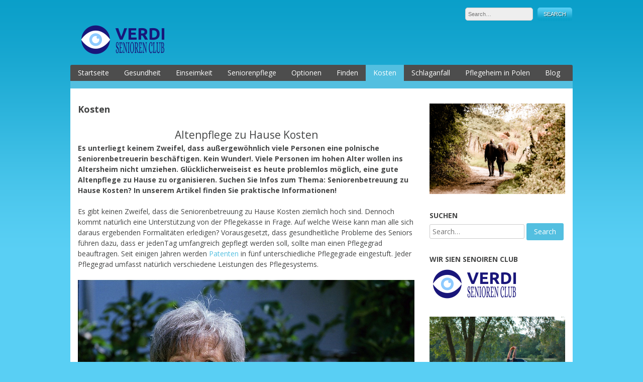

--- FILE ---
content_type: text/html; charset=UTF-8
request_url: http://www.verdi-senioren-club.de/kosten/
body_size: 11336
content:
<!DOCTYPE html>
<html lang="de">
<head>
<meta charset="UTF-8">
<meta name="viewport" content="width=device-width, initial-scale=1">
<link rel="profile" href="http://gmpg.org/xfn/11">
<link rel="pingback" href="http://www.verdi-senioren-club.de/xmlrpc.php">

<meta name='robots' content='index, follow, max-image-preview:large, max-snippet:-1, max-video-preview:-1' />

	<!-- This site is optimized with the Yoast SEO plugin v26.8 - https://yoast.com/product/yoast-seo-wordpress/ -->
	<title>Kosten - Senioren Club VERDI</title>
	<meta name="description" content="Kosten Altenpflege. Es gibt keinen Zweifel, dass die Seniorenbetreuung zu Hause Kosten ziemlich hoch sind. Dennoch kommt natürlich.." />
	<link rel="canonical" href="https://www.verdi-senioren-club.de/kosten/" />
	<meta property="og:locale" content="de_DE" />
	<meta property="og:type" content="article" />
	<meta property="og:title" content="Kosten - Senioren Club VERDI" />
	<meta property="og:description" content="Kosten Altenpflege. Es gibt keinen Zweifel, dass die Seniorenbetreuung zu Hause Kosten ziemlich hoch sind. Dennoch kommt natürlich.." />
	<meta property="og:url" content="https://www.verdi-senioren-club.de/kosten/" />
	<meta property="og:site_name" content="Senioren Club VERDI" />
	<meta property="article:modified_time" content="2024-03-14T15:39:39+00:00" />
	<meta property="og:image" content="http://www.verdi-senioren-club.de/wp-content/uploads/2021/09/granny-1280445_1280.jpg" />
	<meta name="twitter:card" content="summary_large_image" />
	<meta name="twitter:label1" content="Geschätzte Lesezeit" />
	<meta name="twitter:data1" content="3 Minuten" />
	<script type="application/ld+json" class="yoast-schema-graph">{"@context":"https://schema.org","@graph":[{"@type":"WebPage","@id":"https://www.verdi-senioren-club.de/kosten/","url":"https://www.verdi-senioren-club.de/kosten/","name":"Kosten - Senioren Club VERDI","isPartOf":{"@id":"https://www.verdi-senioren-club.de/#website"},"primaryImageOfPage":{"@id":"https://www.verdi-senioren-club.de/kosten/#primaryimage"},"image":{"@id":"https://www.verdi-senioren-club.de/kosten/#primaryimage"},"thumbnailUrl":"http://www.verdi-senioren-club.de/wp-content/uploads/2021/09/granny-1280445_1280.jpg","datePublished":"2021-09-22T13:09:13+00:00","dateModified":"2024-03-14T15:39:39+00:00","description":"Kosten Altenpflege. Es gibt keinen Zweifel, dass die Seniorenbetreuung zu Hause Kosten ziemlich hoch sind. Dennoch kommt natürlich..","breadcrumb":{"@id":"https://www.verdi-senioren-club.de/kosten/#breadcrumb"},"inLanguage":"de","potentialAction":[{"@type":"ReadAction","target":["https://www.verdi-senioren-club.de/kosten/"]}]},{"@type":"ImageObject","inLanguage":"de","@id":"https://www.verdi-senioren-club.de/kosten/#primaryimage","url":"http://www.verdi-senioren-club.de/wp-content/uploads/2021/09/granny-1280445_1280.jpg","contentUrl":"http://www.verdi-senioren-club.de/wp-content/uploads/2021/09/granny-1280445_1280.jpg","width":1280,"height":1042,"caption":"pflege kosten"},{"@type":"BreadcrumbList","@id":"https://www.verdi-senioren-club.de/kosten/#breadcrumb","itemListElement":[{"@type":"ListItem","position":1,"name":"Startseite","item":"https://www.verdi-senioren-club.de/"},{"@type":"ListItem","position":2,"name":"Kosten"}]},{"@type":"WebSite","@id":"https://www.verdi-senioren-club.de/#website","url":"https://www.verdi-senioren-club.de/","name":"Senioren Club VERDI","description":"","potentialAction":[{"@type":"SearchAction","target":{"@type":"EntryPoint","urlTemplate":"https://www.verdi-senioren-club.de/?s={search_term_string}"},"query-input":{"@type":"PropertyValueSpecification","valueRequired":true,"valueName":"search_term_string"}}],"inLanguage":"de"}]}</script>
	<!-- / Yoast SEO plugin. -->


<link rel="alternate" type="application/rss+xml" title="Senioren Club VERDI &raquo; Feed" href="http://www.verdi-senioren-club.de/feed/" />
<link rel="alternate" type="application/rss+xml" title="Senioren Club VERDI &raquo; Kommentar-Feed" href="http://www.verdi-senioren-club.de/comments/feed/" />
<link rel="alternate" title="oEmbed (JSON)" type="application/json+oembed" href="http://www.verdi-senioren-club.de/wp-json/oembed/1.0/embed?url=http%3A%2F%2Fwww.verdi-senioren-club.de%2Fkosten%2F" />
<link rel="alternate" title="oEmbed (XML)" type="text/xml+oembed" href="http://www.verdi-senioren-club.de/wp-json/oembed/1.0/embed?url=http%3A%2F%2Fwww.verdi-senioren-club.de%2Fkosten%2F&#038;format=xml" />
<style id='wp-img-auto-sizes-contain-inline-css' type='text/css'>
img:is([sizes=auto i],[sizes^="auto," i]){contain-intrinsic-size:3000px 1500px}
/*# sourceURL=wp-img-auto-sizes-contain-inline-css */
</style>
<style id='wp-emoji-styles-inline-css' type='text/css'>

	img.wp-smiley, img.emoji {
		display: inline !important;
		border: none !important;
		box-shadow: none !important;
		height: 1em !important;
		width: 1em !important;
		margin: 0 0.07em !important;
		vertical-align: -0.1em !important;
		background: none !important;
		padding: 0 !important;
	}
/*# sourceURL=wp-emoji-styles-inline-css */
</style>
<style id='wp-block-library-inline-css' type='text/css'>
:root{--wp-block-synced-color:#7a00df;--wp-block-synced-color--rgb:122,0,223;--wp-bound-block-color:var(--wp-block-synced-color);--wp-editor-canvas-background:#ddd;--wp-admin-theme-color:#007cba;--wp-admin-theme-color--rgb:0,124,186;--wp-admin-theme-color-darker-10:#006ba1;--wp-admin-theme-color-darker-10--rgb:0,107,160.5;--wp-admin-theme-color-darker-20:#005a87;--wp-admin-theme-color-darker-20--rgb:0,90,135;--wp-admin-border-width-focus:2px}@media (min-resolution:192dpi){:root{--wp-admin-border-width-focus:1.5px}}.wp-element-button{cursor:pointer}:root .has-very-light-gray-background-color{background-color:#eee}:root .has-very-dark-gray-background-color{background-color:#313131}:root .has-very-light-gray-color{color:#eee}:root .has-very-dark-gray-color{color:#313131}:root .has-vivid-green-cyan-to-vivid-cyan-blue-gradient-background{background:linear-gradient(135deg,#00d084,#0693e3)}:root .has-purple-crush-gradient-background{background:linear-gradient(135deg,#34e2e4,#4721fb 50%,#ab1dfe)}:root .has-hazy-dawn-gradient-background{background:linear-gradient(135deg,#faaca8,#dad0ec)}:root .has-subdued-olive-gradient-background{background:linear-gradient(135deg,#fafae1,#67a671)}:root .has-atomic-cream-gradient-background{background:linear-gradient(135deg,#fdd79a,#004a59)}:root .has-nightshade-gradient-background{background:linear-gradient(135deg,#330968,#31cdcf)}:root .has-midnight-gradient-background{background:linear-gradient(135deg,#020381,#2874fc)}:root{--wp--preset--font-size--normal:16px;--wp--preset--font-size--huge:42px}.has-regular-font-size{font-size:1em}.has-larger-font-size{font-size:2.625em}.has-normal-font-size{font-size:var(--wp--preset--font-size--normal)}.has-huge-font-size{font-size:var(--wp--preset--font-size--huge)}.has-text-align-center{text-align:center}.has-text-align-left{text-align:left}.has-text-align-right{text-align:right}.has-fit-text{white-space:nowrap!important}#end-resizable-editor-section{display:none}.aligncenter{clear:both}.items-justified-left{justify-content:flex-start}.items-justified-center{justify-content:center}.items-justified-right{justify-content:flex-end}.items-justified-space-between{justify-content:space-between}.screen-reader-text{border:0;clip-path:inset(50%);height:1px;margin:-1px;overflow:hidden;padding:0;position:absolute;width:1px;word-wrap:normal!important}.screen-reader-text:focus{background-color:#ddd;clip-path:none;color:#444;display:block;font-size:1em;height:auto;left:5px;line-height:normal;padding:15px 23px 14px;text-decoration:none;top:5px;width:auto;z-index:100000}html :where(.has-border-color){border-style:solid}html :where([style*=border-top-color]){border-top-style:solid}html :where([style*=border-right-color]){border-right-style:solid}html :where([style*=border-bottom-color]){border-bottom-style:solid}html :where([style*=border-left-color]){border-left-style:solid}html :where([style*=border-width]){border-style:solid}html :where([style*=border-top-width]){border-top-style:solid}html :where([style*=border-right-width]){border-right-style:solid}html :where([style*=border-bottom-width]){border-bottom-style:solid}html :where([style*=border-left-width]){border-left-style:solid}html :where(img[class*=wp-image-]){height:auto;max-width:100%}:where(figure){margin:0 0 1em}html :where(.is-position-sticky){--wp-admin--admin-bar--position-offset:var(--wp-admin--admin-bar--height,0px)}@media screen and (max-width:600px){html :where(.is-position-sticky){--wp-admin--admin-bar--position-offset:0px}}

/*# sourceURL=wp-block-library-inline-css */
</style><style id='global-styles-inline-css' type='text/css'>
:root{--wp--preset--aspect-ratio--square: 1;--wp--preset--aspect-ratio--4-3: 4/3;--wp--preset--aspect-ratio--3-4: 3/4;--wp--preset--aspect-ratio--3-2: 3/2;--wp--preset--aspect-ratio--2-3: 2/3;--wp--preset--aspect-ratio--16-9: 16/9;--wp--preset--aspect-ratio--9-16: 9/16;--wp--preset--color--black: #000000;--wp--preset--color--cyan-bluish-gray: #abb8c3;--wp--preset--color--white: #ffffff;--wp--preset--color--pale-pink: #f78da7;--wp--preset--color--vivid-red: #cf2e2e;--wp--preset--color--luminous-vivid-orange: #ff6900;--wp--preset--color--luminous-vivid-amber: #fcb900;--wp--preset--color--light-green-cyan: #7bdcb5;--wp--preset--color--vivid-green-cyan: #00d084;--wp--preset--color--pale-cyan-blue: #8ed1fc;--wp--preset--color--vivid-cyan-blue: #0693e3;--wp--preset--color--vivid-purple: #9b51e0;--wp--preset--gradient--vivid-cyan-blue-to-vivid-purple: linear-gradient(135deg,rgb(6,147,227) 0%,rgb(155,81,224) 100%);--wp--preset--gradient--light-green-cyan-to-vivid-green-cyan: linear-gradient(135deg,rgb(122,220,180) 0%,rgb(0,208,130) 100%);--wp--preset--gradient--luminous-vivid-amber-to-luminous-vivid-orange: linear-gradient(135deg,rgb(252,185,0) 0%,rgb(255,105,0) 100%);--wp--preset--gradient--luminous-vivid-orange-to-vivid-red: linear-gradient(135deg,rgb(255,105,0) 0%,rgb(207,46,46) 100%);--wp--preset--gradient--very-light-gray-to-cyan-bluish-gray: linear-gradient(135deg,rgb(238,238,238) 0%,rgb(169,184,195) 100%);--wp--preset--gradient--cool-to-warm-spectrum: linear-gradient(135deg,rgb(74,234,220) 0%,rgb(151,120,209) 20%,rgb(207,42,186) 40%,rgb(238,44,130) 60%,rgb(251,105,98) 80%,rgb(254,248,76) 100%);--wp--preset--gradient--blush-light-purple: linear-gradient(135deg,rgb(255,206,236) 0%,rgb(152,150,240) 100%);--wp--preset--gradient--blush-bordeaux: linear-gradient(135deg,rgb(254,205,165) 0%,rgb(254,45,45) 50%,rgb(107,0,62) 100%);--wp--preset--gradient--luminous-dusk: linear-gradient(135deg,rgb(255,203,112) 0%,rgb(199,81,192) 50%,rgb(65,88,208) 100%);--wp--preset--gradient--pale-ocean: linear-gradient(135deg,rgb(255,245,203) 0%,rgb(182,227,212) 50%,rgb(51,167,181) 100%);--wp--preset--gradient--electric-grass: linear-gradient(135deg,rgb(202,248,128) 0%,rgb(113,206,126) 100%);--wp--preset--gradient--midnight: linear-gradient(135deg,rgb(2,3,129) 0%,rgb(40,116,252) 100%);--wp--preset--font-size--small: 13px;--wp--preset--font-size--medium: 20px;--wp--preset--font-size--large: 36px;--wp--preset--font-size--x-large: 42px;--wp--preset--spacing--20: 0.44rem;--wp--preset--spacing--30: 0.67rem;--wp--preset--spacing--40: 1rem;--wp--preset--spacing--50: 1.5rem;--wp--preset--spacing--60: 2.25rem;--wp--preset--spacing--70: 3.38rem;--wp--preset--spacing--80: 5.06rem;--wp--preset--shadow--natural: 6px 6px 9px rgba(0, 0, 0, 0.2);--wp--preset--shadow--deep: 12px 12px 50px rgba(0, 0, 0, 0.4);--wp--preset--shadow--sharp: 6px 6px 0px rgba(0, 0, 0, 0.2);--wp--preset--shadow--outlined: 6px 6px 0px -3px rgb(255, 255, 255), 6px 6px rgb(0, 0, 0);--wp--preset--shadow--crisp: 6px 6px 0px rgb(0, 0, 0);}:where(.is-layout-flex){gap: 0.5em;}:where(.is-layout-grid){gap: 0.5em;}body .is-layout-flex{display: flex;}.is-layout-flex{flex-wrap: wrap;align-items: center;}.is-layout-flex > :is(*, div){margin: 0;}body .is-layout-grid{display: grid;}.is-layout-grid > :is(*, div){margin: 0;}:where(.wp-block-columns.is-layout-flex){gap: 2em;}:where(.wp-block-columns.is-layout-grid){gap: 2em;}:where(.wp-block-post-template.is-layout-flex){gap: 1.25em;}:where(.wp-block-post-template.is-layout-grid){gap: 1.25em;}.has-black-color{color: var(--wp--preset--color--black) !important;}.has-cyan-bluish-gray-color{color: var(--wp--preset--color--cyan-bluish-gray) !important;}.has-white-color{color: var(--wp--preset--color--white) !important;}.has-pale-pink-color{color: var(--wp--preset--color--pale-pink) !important;}.has-vivid-red-color{color: var(--wp--preset--color--vivid-red) !important;}.has-luminous-vivid-orange-color{color: var(--wp--preset--color--luminous-vivid-orange) !important;}.has-luminous-vivid-amber-color{color: var(--wp--preset--color--luminous-vivid-amber) !important;}.has-light-green-cyan-color{color: var(--wp--preset--color--light-green-cyan) !important;}.has-vivid-green-cyan-color{color: var(--wp--preset--color--vivid-green-cyan) !important;}.has-pale-cyan-blue-color{color: var(--wp--preset--color--pale-cyan-blue) !important;}.has-vivid-cyan-blue-color{color: var(--wp--preset--color--vivid-cyan-blue) !important;}.has-vivid-purple-color{color: var(--wp--preset--color--vivid-purple) !important;}.has-black-background-color{background-color: var(--wp--preset--color--black) !important;}.has-cyan-bluish-gray-background-color{background-color: var(--wp--preset--color--cyan-bluish-gray) !important;}.has-white-background-color{background-color: var(--wp--preset--color--white) !important;}.has-pale-pink-background-color{background-color: var(--wp--preset--color--pale-pink) !important;}.has-vivid-red-background-color{background-color: var(--wp--preset--color--vivid-red) !important;}.has-luminous-vivid-orange-background-color{background-color: var(--wp--preset--color--luminous-vivid-orange) !important;}.has-luminous-vivid-amber-background-color{background-color: var(--wp--preset--color--luminous-vivid-amber) !important;}.has-light-green-cyan-background-color{background-color: var(--wp--preset--color--light-green-cyan) !important;}.has-vivid-green-cyan-background-color{background-color: var(--wp--preset--color--vivid-green-cyan) !important;}.has-pale-cyan-blue-background-color{background-color: var(--wp--preset--color--pale-cyan-blue) !important;}.has-vivid-cyan-blue-background-color{background-color: var(--wp--preset--color--vivid-cyan-blue) !important;}.has-vivid-purple-background-color{background-color: var(--wp--preset--color--vivid-purple) !important;}.has-black-border-color{border-color: var(--wp--preset--color--black) !important;}.has-cyan-bluish-gray-border-color{border-color: var(--wp--preset--color--cyan-bluish-gray) !important;}.has-white-border-color{border-color: var(--wp--preset--color--white) !important;}.has-pale-pink-border-color{border-color: var(--wp--preset--color--pale-pink) !important;}.has-vivid-red-border-color{border-color: var(--wp--preset--color--vivid-red) !important;}.has-luminous-vivid-orange-border-color{border-color: var(--wp--preset--color--luminous-vivid-orange) !important;}.has-luminous-vivid-amber-border-color{border-color: var(--wp--preset--color--luminous-vivid-amber) !important;}.has-light-green-cyan-border-color{border-color: var(--wp--preset--color--light-green-cyan) !important;}.has-vivid-green-cyan-border-color{border-color: var(--wp--preset--color--vivid-green-cyan) !important;}.has-pale-cyan-blue-border-color{border-color: var(--wp--preset--color--pale-cyan-blue) !important;}.has-vivid-cyan-blue-border-color{border-color: var(--wp--preset--color--vivid-cyan-blue) !important;}.has-vivid-purple-border-color{border-color: var(--wp--preset--color--vivid-purple) !important;}.has-vivid-cyan-blue-to-vivid-purple-gradient-background{background: var(--wp--preset--gradient--vivid-cyan-blue-to-vivid-purple) !important;}.has-light-green-cyan-to-vivid-green-cyan-gradient-background{background: var(--wp--preset--gradient--light-green-cyan-to-vivid-green-cyan) !important;}.has-luminous-vivid-amber-to-luminous-vivid-orange-gradient-background{background: var(--wp--preset--gradient--luminous-vivid-amber-to-luminous-vivid-orange) !important;}.has-luminous-vivid-orange-to-vivid-red-gradient-background{background: var(--wp--preset--gradient--luminous-vivid-orange-to-vivid-red) !important;}.has-very-light-gray-to-cyan-bluish-gray-gradient-background{background: var(--wp--preset--gradient--very-light-gray-to-cyan-bluish-gray) !important;}.has-cool-to-warm-spectrum-gradient-background{background: var(--wp--preset--gradient--cool-to-warm-spectrum) !important;}.has-blush-light-purple-gradient-background{background: var(--wp--preset--gradient--blush-light-purple) !important;}.has-blush-bordeaux-gradient-background{background: var(--wp--preset--gradient--blush-bordeaux) !important;}.has-luminous-dusk-gradient-background{background: var(--wp--preset--gradient--luminous-dusk) !important;}.has-pale-ocean-gradient-background{background: var(--wp--preset--gradient--pale-ocean) !important;}.has-electric-grass-gradient-background{background: var(--wp--preset--gradient--electric-grass) !important;}.has-midnight-gradient-background{background: var(--wp--preset--gradient--midnight) !important;}.has-small-font-size{font-size: var(--wp--preset--font-size--small) !important;}.has-medium-font-size{font-size: var(--wp--preset--font-size--medium) !important;}.has-large-font-size{font-size: var(--wp--preset--font-size--large) !important;}.has-x-large-font-size{font-size: var(--wp--preset--font-size--x-large) !important;}
/*# sourceURL=global-styles-inline-css */
</style>

<style id='classic-theme-styles-inline-css' type='text/css'>
/*! This file is auto-generated */
.wp-block-button__link{color:#fff;background-color:#32373c;border-radius:9999px;box-shadow:none;text-decoration:none;padding:calc(.667em + 2px) calc(1.333em + 2px);font-size:1.125em}.wp-block-file__button{background:#32373c;color:#fff;text-decoration:none}
/*# sourceURL=/wp-includes/css/classic-themes.min.css */
</style>
<link rel='stylesheet' id='health-style-css' href='http://www.verdi-senioren-club.de/wp-content/themes/health/style.css?ver=6.9' type='text/css' media='all' />
<link rel='stylesheet' id='health-font-awesome-css' href='http://www.verdi-senioren-club.de/wp-content/themes/health/font-awesome/css/font-awesome.min.css?ver=6.9' type='text/css' media='all' />
<link rel='stylesheet' id='health-google-fonts-css' href='http://www.verdi-senioren-club.de/wp-content/uploads/fonts/e034cc5a055f20878b7ed8cb8039c5ca/font.css?v=1705659261' type='text/css' media='all' />
<script type="text/javascript" src="http://www.verdi-senioren-club.de/wp-includes/js/jquery/jquery.min.js?ver=3.7.1" id="jquery-core-js"></script>
<script type="text/javascript" src="http://www.verdi-senioren-club.de/wp-includes/js/jquery/jquery-migrate.min.js?ver=3.4.1" id="jquery-migrate-js"></script>
<script type="text/javascript" src="http://www.verdi-senioren-club.de/wp-content/themes/health/js/jquery.fitvids.js?ver=6.9" id="health-fitvids-js"></script>
<script type="text/javascript" src="http://www.verdi-senioren-club.de/wp-content/themes/health/js/fitvids-doc-ready.js?ver=6.9" id="health-fitvids-doc-ready-js"></script>
<script type="text/javascript" src="http://www.verdi-senioren-club.de/wp-content/themes/health/js/base.js?ver=6.9" id="health-basejs-js"></script>
<link rel="https://api.w.org/" href="http://www.verdi-senioren-club.de/wp-json/" /><link rel="alternate" title="JSON" type="application/json" href="http://www.verdi-senioren-club.de/wp-json/wp/v2/pages/25" /><link rel="EditURI" type="application/rsd+xml" title="RSD" href="http://www.verdi-senioren-club.de/xmlrpc.php?rsd" />
<meta name="generator" content="WordPress 6.9" />
<link rel='shortlink' href='http://www.verdi-senioren-club.de/?p=25' />
		<style type="text/css">blockquote{border-left:2px solid #53bfe0;}pre{border-left:2px solid #53bfe0;}button,input[type="button"],input[type="reset"],input[type="submit"]{background:#53bfe0;}a:hover,a:focus,a:active{color:#53bfe0;}.main-navigation .current_page_item,.main-navigation .current-menu-item{background:#53bfe0;}.mr li:first-child{background:#53bfe0;}.main-navigation li a:hover{background:#53bfe0;}.main-navigation .sub-menu,.main-navigation .children{background:#53bfe0;}.nav-foot{background:#53bfe0;}.pagination .nav-links a:hover{color:#53bfe0;}.pagination .current{color:#53bfe0;}.entry-content a{color:#53bfe0;}.search-form .search-submit{background-color:#53bfe0;}.wp-pagenavi span.current{color:#53bfe0;}.main-navigation li a:hover{background:#53bfe0;}#controllers a:hover, #controllers a.active{color:#53bfe0;}#slider-title a{background:#53bfe0;}#controllers a:hover, #controllers a.active{background-color:#53bfe0;}</style>
		<style type="text/css" id="custom-background-css">
body.custom-background { background-image: url("http://www.verdi-senioren-club.de/wp-content/themes/health/images/bg.png"); background-position: center top; background-size: auto; background-repeat: repeat-x; background-attachment: scroll; }
</style>
	<style id="vwt2-related-css">
.vwt2-related{margin-top:2.5rem;padding-top:1rem;border-top:1px solid rgba(0,0,0,.08)}
.vwt2-related__title{font-size:1.15rem;margin:0 0 1rem;font-weight:700}
.vwt2-related__list{display:grid;grid-template-columns:repeat(auto-fill,minmax(220px,1fr));gap:12px;list-style:none;margin:0;padding:0}
.vwt2-related__item{border:1px solid rgba(0,0,0,.06);border-radius:10px;background:#fff;overflow:hidden;transition:transform .15s ease,box-shadow .15s ease}
.vwt2-related__link{display:flex;align-items:center;gap:.75rem;padding:.75rem;text-decoration:none}
.vwt2-related__item:hover{transform:translateY(-1px);box-shadow:0 6px 18px rgba(0,0,0,.08)}
.vwt2-related__thumb-wrap img{display:block;width:64px;height:64px;object-fit:cover;border-radius:8px}
.vwt2-related__thumb--ph{display:inline-block;width:64px;height:64px;border-radius:8px;background:rgba(0,0,0,.06)}
.vwt2-related__text{line-height:1.25}
@media (prefers-color-scheme: dark){
  .vwt2-related{border-top-color:#222}
  .vwt2-related__item{background:#111;border-color:#222}
}
</style>
</head>

<body class="wp-singular page-template-default page page-id-25 custom-background wp-theme-health">
<div id="page" class="hfeed site">
	<a class="skip-link screen-reader-text" href="#content">Skip to content</a>

	<header id="masthead" class="site-header" role="banner">
		<div class="site-branding">
        
		            <div class="header-logo-image">
                <a href="http://www.verdi-senioren-club.de/" title="Senioren Club VERDI" rel="home"><img src="http://www.verdi-senioren-club.de/wp-content/uploads/2021/09/VERDI-LOGO.png" alt="Senioren Club VERDI"></a>
            </div><!-- #header-logo-image -->
                    <div class="header-search">
            	<div class="site-description">
                	                </div>
                <form role="search" method="get" class="search-form" action="http://www.verdi-senioren-club.de/" autocomplete="off">
	<input type="text" class="search-field" placeholder="Search…" value="" name="s" title="Search for:">
	<input type="submit" class="search-submit" value="Search" title="Search">
</form>
<div class="clear"></div>            </div>    
            <div class="clear"></div>
		</div><!-- .site-branding -->


	</header><!-- #masthead -->
    
    <nav id="site-navigation" class="main-navigation " role="navigation">
        <button class="menu-toggle" aria-controls="primary-menu" aria-expanded="false">Menu</button>
        <div class="menu-menu-1-container"><ul id="primary-menu" class="menu"><li id="menu-item-35" class="menu-item menu-item-type-post_type menu-item-object-page menu-item-home menu-item-35"><a href="http://www.verdi-senioren-club.de/">Startseite</a></li>
<li id="menu-item-38" class="menu-item menu-item-type-post_type menu-item-object-page menu-item-38"><a href="http://www.verdi-senioren-club.de/gesundheit/">Gesundheit</a></li>
<li id="menu-item-36" class="menu-item menu-item-type-post_type menu-item-object-page menu-item-36"><a href="http://www.verdi-senioren-club.de/einseimkeit/">Einseimkeit</a></li>
<li id="menu-item-42" class="menu-item menu-item-type-post_type menu-item-object-page menu-item-42"><a href="http://www.verdi-senioren-club.de/seniorenpflege/">Seniorenpflege</a></li>
<li id="menu-item-40" class="menu-item menu-item-type-post_type menu-item-object-page menu-item-40"><a href="http://www.verdi-senioren-club.de/optionen/">Optionen</a></li>
<li id="menu-item-37" class="menu-item menu-item-type-post_type menu-item-object-page menu-item-37"><a href="http://www.verdi-senioren-club.de/finden/">Finden</a></li>
<li id="menu-item-39" class="menu-item menu-item-type-post_type menu-item-object-page current-menu-item page_item page-item-25 current_page_item menu-item-39"><a href="http://www.verdi-senioren-club.de/kosten/" aria-current="page">Kosten</a></li>
<li id="menu-item-52" class="menu-item menu-item-type-post_type menu-item-object-page menu-item-52"><a href="http://www.verdi-senioren-club.de/schlaganfall/">Schlaganfall</a></li>
<li id="menu-item-58" class="menu-item menu-item-type-post_type menu-item-object-page menu-item-58"><a href="http://www.verdi-senioren-club.de/pflegeheim-in-polen/">Pflegeheim in Polen</a></li>
<li id="menu-item-135" class="menu-item menu-item-type-post_type menu-item-object-page menu-item-135"><a href="http://www.verdi-senioren-club.de/blog/">Blog</a></li>
</ul></div>        
        <div class="clear"></div>
        <div class="nav-foot"></div>
    </nav><!-- #site-navigation -->
    

	<div id="content" class="site-content">
	<div id="primary" class="content-area">
		<main id="main" class="site-main" role="main">

			
				
<article id="post-25" class="post-25 page type-page status-publish hentry">
	 

	<header class="entry-header">
		<h2 class="entry-title">Kosten</h2>        
        <div class="entry-meta">
                </div>
	</header><!-- .entry-header -->

	<div class="entry-content">
		<h1 style="text-align: center;">Altenpflege zu Hause Kosten</h1>
<p><strong>Es unterliegt keinem Zweifel, dass außergewöhnlich viele Personen eine polnische Seniorenbetreuerin beschäftigen. Kein Wunder!. Viele Personen im hohen Alter wollen ins Altersheim nicht umziehen. Glücklicherweiseist es heute problemlos möglich, eine gute Altenpflege zu Hause zu organisieren. Suchen Sie Infos zum Thema: Seniorenbetreuung zu Hause Kosten? In unserem Artikel finden Sie praktische Informationen!</strong></p>
<p>Es gibt keinen Zweifel, dass die Seniorenbetreuung zu Hause Kosten ziemlich hoch sind. Dennoch kommt natürlich eine Unterstützung von der Pflegekasse in Frage. Auf welche Weise kann man alle sich daraus ergebenden Formalitäten erledigen? Vorausgesetzt, dass gesundheitliche Probleme des Seniors führen dazu, dass er jedenTag umfangreich gepflegt werden soll, sollte man einen Pflegegrad beauftragen. Seit einigen Jahren werden <a href="http://www.verdi-senioren-club.de/pflegeheim-in-polen/">Patenten</a> in fünf unterschiedliche Pflegegrade eingestuft. Jeder Pflegegrad umfasst natürlich verschiedene Leistungen des Pflegesystems.</p>
<p><img fetchpriority="high" decoding="async" class="aligncenter size-full wp-image-26" src="http://www.verdi-senioren-club.de/wp-content/uploads/2021/09/granny-1280445_1280.jpg" alt="pflege kosten" width="1280" height="1042" srcset="http://www.verdi-senioren-club.de/wp-content/uploads/2021/09/granny-1280445_1280.jpg 1280w, http://www.verdi-senioren-club.de/wp-content/uploads/2021/09/granny-1280445_1280-300x244.jpg 300w, http://www.verdi-senioren-club.de/wp-content/uploads/2021/09/granny-1280445_1280-1024x834.jpg 1024w, http://www.verdi-senioren-club.de/wp-content/uploads/2021/09/granny-1280445_1280-768x625.jpg 768w" sizes="(max-width: 1280px) 100vw, 1280px"></p>
<p>Wohl alle sind sich dessen bewusst, dass außergewöhnlich viele Familien aus Deutschland vertrauenswürdige Pflegekräfte aus Polen brauchen. Aus welchem Grund werden polnische Altenpflegerinnen so oft in der BRD beschäftigt?. Auf diese Weise kann man viel Geld sparen! Aus Kostengründen können zahlreiche Familien eine gelernte Altenpflegerin aus Deutschland nicht beschäftigen. Wie viel betragen die Seniorenbetreuung zu Hause Kosten, wenn man eine Seniorenbetreuerin aus Polen beschäftigen möchte? Die Kosten für eine aus Europa kommende Seniorenbetreuerin sind abhängig von der Art der Beschäftigung, dem Pflege- und Betreuungsaufwand, ihren Deutschkenntnissen und ihrer Erfahrung. Die Kosten können natürlicherweise 2000-5000 Euro monatlich betragen. Es hängt von verschiedenen Faktoren ab, wie z.B. der Qualifikation der Pflegekraft, dem Umfang der benötigten <a href="http://www.verdi-senioren-club.de/">Pflegeleistungen</a> und der Region, in der die Pflegekraft tätig sein soll. Es gibt jedoch verschiedene Vermittlungsagenturen, die sich auf die Vermittlung von Pflegekräften aus Polen spezialisiert haben und die entsprechende Informationen und Angebote bereitstellen können. Es ist ratsam, mehrere <a href="http://www.verdi-senioren-club.de/impressum/">Angebote</a> zu vergleichen und sich ausführlich beraten zu lassen, bevor man sich für eine Pflegekraft entscheidet. Für eine gute <strong>Pflegekraft aus Polen muss man 2000 Euro zahlen</strong></p>
<p><img decoding="async" class="alignnone size-medium wp-image-161" src="http://www.verdi-senioren-club.de/wp-content/uploads/2024/03/couple-8134224_1280-1-300x200.jpg" alt="Senioren" width="300" height="200" srcset="http://www.verdi-senioren-club.de/wp-content/uploads/2024/03/couple-8134224_1280-1-300x200.jpg 300w, http://www.verdi-senioren-club.de/wp-content/uploads/2024/03/couple-8134224_1280-1-1024x682.jpg 1024w, http://www.verdi-senioren-club.de/wp-content/uploads/2024/03/couple-8134224_1280-1-768x512.jpg 768w, http://www.verdi-senioren-club.de/wp-content/uploads/2024/03/couple-8134224_1280-1.jpg 1280w" sizes="(max-width: 300px) 100vw, 300px"></p>
<p>Was für eine Unterstützung von der Pflegeversicherung kann man erhalten? Ab anerkanntem Pflegegerad 2 kann die pflegebedürftige Person das ihr zustehende Pflegegeld für die Finanzierung einer Altenpflegerin aus einem osteuropäischen Land verwenden. Außerdem kann man die Verhinderungspflege beantragen, um zusätzliche eine Unterstützung zu erhalten.</p>
<p>Wenn Ihre 24-Stunden-<a href="http://www.verdi-senioren-club.de/">Pflegekraft legal</a> angestellt ist, gibt es die Möglichkeit, diese Kosten als haushaltsnahe Dienstleistungen von der Steuer abzusetzen. Nach § 35a Absatz 2 EStG lassen sich 20 Prozent der Lohnsteuer, jedoch maximal 4.000 Euro im Jahr steuerlich absetzen.</p>
<p><img decoding="async" class="alignnone size-medium wp-image-162" src="http://www.verdi-senioren-club.de/wp-content/uploads/2024/03/man-7720359_640-1-200x300.jpg" alt="Senioren" width="200" height="300" srcset="http://www.verdi-senioren-club.de/wp-content/uploads/2024/03/man-7720359_640-1-200x300.jpg 200w, http://www.verdi-senioren-club.de/wp-content/uploads/2024/03/man-7720359_640-1.jpg 427w" sizes="(max-width: 200px) 100vw, 200px"></p>
<section class="vwt2-related" aria-labelledby="vwt2-related-heading"><h2 id="vwt2-related-heading" class="vwt2-related__title">Verwendte Themen</h2><ul class="vwt2-related__list"><li class="vwt2-related__item"><a class="vwt2-related__link" href="http://www.verdi-senioren-club.de/blog/" rel="bookmark"><span class="vwt2-related__thumb-wrap"><img width="150" height="150" src="http://www.verdi-senioren-club.de/wp-content/uploads/2024/03/tecoma-stan-6529500_640-150x150.jpg" class="attachment-thumbnail size-thumbnail wp-post-image" alt="Blog" loading="lazy"></span><span class="vwt2-related__text">Blog</span></a></li><li class="vwt2-related__item"><a class="vwt2-related__link" href="http://www.verdi-senioren-club.de/einseimkeit/" rel="bookmark"><span class="vwt2-related__thumb-wrap"><span class="vwt2-related__thumb vwt2-related__thumb--ph" aria-hidden="true"></span></span><span class="vwt2-related__text">Einseimkeit</span></a></li><li class="vwt2-related__item"><a class="vwt2-related__link" href="http://www.verdi-senioren-club.de/finden/" rel="bookmark"><span class="vwt2-related__thumb-wrap"><img width="150" height="150" src="http://www.verdi-senioren-club.de/wp-content/uploads/2024/03/woman-8598057_1280-150x150.jpg" class="attachment-thumbnail size-thumbnail wp-post-image" alt="Finden" loading="lazy"></span><span class="vwt2-related__text">Finden</span></a></li><li class="vwt2-related__item"><a class="vwt2-related__link" href="http://www.verdi-senioren-club.de/gesundheit/" rel="bookmark"><span class="vwt2-related__thumb-wrap"><span class="vwt2-related__thumb vwt2-related__thumb--ph" aria-hidden="true"></span></span><span class="vwt2-related__text">Gesundheit</span></a></li><li class="vwt2-related__item"><a class="vwt2-related__link" href="http://www.verdi-senioren-club.de/impressum/" rel="bookmark"><span class="vwt2-related__thumb-wrap"><img width="150" height="150" src="http://www.verdi-senioren-club.de/wp-content/uploads/2024/03/old-3608950_640-150x150.jpg" class="attachment-thumbnail size-thumbnail wp-post-image" alt="Impressum" loading="lazy"></span><span class="vwt2-related__text">Impressum</span></a></li><li class="vwt2-related__item"><a class="vwt2-related__link" href="http://www.verdi-senioren-club.de/optionen/" rel="bookmark"><span class="vwt2-related__thumb-wrap"><img width="150" height="150" src="http://www.verdi-senioren-club.de/wp-content/uploads/2024/03/woman-8598057_1280-150x150.jpg" class="attachment-thumbnail size-thumbnail wp-post-image" alt="Optionen" loading="lazy"></span><span class="vwt2-related__text">Optionen</span></a></li></ul></section>			</div><!-- .entry-content -->
    
</article><!-- #post-## -->

				
			
		</main><!-- #main -->
	</div><!-- #primary -->


<div id="secondary" class="widget-area" role="complementary">
	<aside id="media_image-4" class="widget widget_media_image"><img width="1920" height="1280" src="http://www.verdi-senioren-club.de/wp-content/uploads/2021/09/pair-2914879_1920.jpg" class="image wp-image-34  attachment-full size-full" alt="" style="max-width: 100%; height: auto;" decoding="async" loading="lazy" srcset="http://www.verdi-senioren-club.de/wp-content/uploads/2021/09/pair-2914879_1920.jpg 1920w, http://www.verdi-senioren-club.de/wp-content/uploads/2021/09/pair-2914879_1920-300x200.jpg 300w, http://www.verdi-senioren-club.de/wp-content/uploads/2021/09/pair-2914879_1920-1024x683.jpg 1024w, http://www.verdi-senioren-club.de/wp-content/uploads/2021/09/pair-2914879_1920-768x512.jpg 768w, http://www.verdi-senioren-club.de/wp-content/uploads/2021/09/pair-2914879_1920-1536x1024.jpg 1536w" sizes="auto, (max-width: 1920px) 100vw, 1920px"></aside><aside id="search-2" class="widget widget_search"><h2 class="widget-title">Suchen</h2><form role="search" method="get" class="search-form" action="http://www.verdi-senioren-club.de/" autocomplete="off">
	<input type="text" class="search-field" placeholder="Search…" value="" name="s" title="Search for:">
	<input type="submit" class="search-submit" value="Search" title="Search">
</form>
<div class="clear"></div></aside><aside id="media_image-5" class="widget widget_media_image"><h2 class="widget-title">Wir sien Senoiren Club</h2><img width="182" height="69" src="http://www.verdi-senioren-club.de/wp-content/uploads/2021/09/VERDI-LOGO.png" class="image wp-image-5  attachment-full size-full" alt="VERDI LOGO" style="max-width: 100%; height: auto;" decoding="async" loading="lazy"></aside><aside id="media_image-2" class="widget widget_media_image"><img width="1920" height="1280" src="http://www.verdi-senioren-club.de/wp-content/uploads/2021/09/yoga-1434787_1920.jpg" class="image wp-image-32  attachment-full size-full" alt="" style="max-width: 100%; height: auto;" decoding="async" loading="lazy" srcset="http://www.verdi-senioren-club.de/wp-content/uploads/2021/09/yoga-1434787_1920.jpg 1920w, http://www.verdi-senioren-club.de/wp-content/uploads/2021/09/yoga-1434787_1920-300x200.jpg 300w, http://www.verdi-senioren-club.de/wp-content/uploads/2021/09/yoga-1434787_1920-1024x683.jpg 1024w, http://www.verdi-senioren-club.de/wp-content/uploads/2021/09/yoga-1434787_1920-768x512.jpg 768w, http://www.verdi-senioren-club.de/wp-content/uploads/2021/09/yoga-1434787_1920-1536x1024.jpg 1536w" sizes="auto, (max-width: 1920px) 100vw, 1920px"></aside><aside id="calendar-2" class="widget widget_calendar"><h2 class="widget-title">Kalender für Senioren</h2><div id="calendar_wrap" class="calendar_wrap"><table id="wp-calendar" class="wp-calendar-table">
	<caption>Januar 2026</caption>
	<thead>
	<tr>
		<th scope="col" aria-label="Montag">M</th>
		<th scope="col" aria-label="Dienstag">D</th>
		<th scope="col" aria-label="Mittwoch">M</th>
		<th scope="col" aria-label="Donnerstag">D</th>
		<th scope="col" aria-label="Freitag">F</th>
		<th scope="col" aria-label="Samstag">S</th>
		<th scope="col" aria-label="Sonntag">S</th>
	</tr>
	</thead>
	<tbody>
	<tr>
		<td colspan="3" class="pad"> </td><td>1</td><td>2</td><td>3</td><td>4</td>
	</tr>
	<tr>
		<td>5</td><td>6</td><td>7</td><td>8</td><td>9</td><td>10</td><td>11</td>
	</tr>
	<tr>
		<td>12</td><td>13</td><td>14</td><td>15</td><td>16</td><td>17</td><td>18</td>
	</tr>
	<tr>
		<td>19</td><td>20</td><td>21</td><td>22</td><td>23</td><td>24</td><td>25</td>
	</tr>
	<tr>
		<td>26</td><td>27</td><td>28</td><td><a href="http://www.verdi-senioren-club.de/2026/01/29/" aria-label="Beiträge veröffentlicht am 29. January 2026">29</a></td><td id="today">30</td><td>31</td>
		<td class="pad" colspan="1"> </td>
	</tr>
	</tbody>
	</table><nav aria-label="Vorherige und nächste Monate" class="wp-calendar-nav">
		<span class="wp-calendar-nav-prev"><a href="http://www.verdi-senioren-club.de/2025/11/">« Nov.</a></span>
		<span class="pad"> </span>
		<span class="wp-calendar-nav-next"> </span>
	</nav></div></aside><aside id="media_image-3" class="widget widget_media_image"><img width="1280" height="854" src="http://www.verdi-senioren-club.de/wp-content/uploads/2021/09/enior-bed.jpg" class="image wp-image-33  attachment-full size-full" alt="" style="max-width: 100%; height: auto;" decoding="async" loading="lazy" srcset="http://www.verdi-senioren-club.de/wp-content/uploads/2021/09/enior-bed.jpg 1280w, http://www.verdi-senioren-club.de/wp-content/uploads/2021/09/enior-bed-300x200.jpg 300w, http://www.verdi-senioren-club.de/wp-content/uploads/2021/09/enior-bed-1024x683.jpg 1024w, http://www.verdi-senioren-club.de/wp-content/uploads/2021/09/enior-bed-768x512.jpg 768w" sizes="auto, (max-width: 1280px) 100vw, 1280px"></aside><aside id="nav_menu-2" class="widget widget_nav_menu"><h2 class="widget-title">Unsere Artikel</h2><div class="menu-menu-1-container"><ul id="menu-menu-1" class="menu"><li class="menu-item menu-item-type-post_type menu-item-object-page menu-item-home menu-item-35"><a href="http://www.verdi-senioren-club.de/">Startseite</a></li>
<li class="menu-item menu-item-type-post_type menu-item-object-page menu-item-38"><a href="http://www.verdi-senioren-club.de/gesundheit/">Gesundheit</a></li>
<li class="menu-item menu-item-type-post_type menu-item-object-page menu-item-36"><a href="http://www.verdi-senioren-club.de/einseimkeit/">Einseimkeit</a></li>
<li class="menu-item menu-item-type-post_type menu-item-object-page menu-item-42"><a href="http://www.verdi-senioren-club.de/seniorenpflege/">Seniorenpflege</a></li>
<li class="menu-item menu-item-type-post_type menu-item-object-page menu-item-40"><a href="http://www.verdi-senioren-club.de/optionen/">Optionen</a></li>
<li class="menu-item menu-item-type-post_type menu-item-object-page menu-item-37"><a href="http://www.verdi-senioren-club.de/finden/">Finden</a></li>
<li class="menu-item menu-item-type-post_type menu-item-object-page current-menu-item page_item page-item-25 current_page_item menu-item-39"><a href="http://www.verdi-senioren-club.de/kosten/" aria-current="page">Kosten</a></li>
<li class="menu-item menu-item-type-post_type menu-item-object-page menu-item-52"><a href="http://www.verdi-senioren-club.de/schlaganfall/">Schlaganfall</a></li>
<li class="menu-item menu-item-type-post_type menu-item-object-page menu-item-58"><a href="http://www.verdi-senioren-club.de/pflegeheim-in-polen/">Pflegeheim in Polen</a></li>
<li class="menu-item menu-item-type-post_type menu-item-object-page menu-item-135"><a href="http://www.verdi-senioren-club.de/blog/">Blog</a></li>
</ul></div></aside><aside id="media_image-6" class="widget widget_media_image"><h2 class="widget-title">Unser Partner</h2><img width="784" height="835" src="http://www.verdi-senioren-club.de/wp-content/uploads/2021/09/Pflegekraefte-aus-Osteuropa-Pflegekraefte-aus-Polen1.png" class="image wp-image-43  attachment-full size-full" alt="Robert Pflege" style="max-width: 100%; height: auto;" decoding="async" loading="lazy" srcset="http://www.verdi-senioren-club.de/wp-content/uploads/2021/09/Pflegekraefte-aus-Osteuropa-Pflegekraefte-aus-Polen1.png 784w, http://www.verdi-senioren-club.de/wp-content/uploads/2021/09/Pflegekraefte-aus-Osteuropa-Pflegekraefte-aus-Polen1-282x300.png 282w, http://www.verdi-senioren-club.de/wp-content/uploads/2021/09/Pflegekraefte-aus-Osteuropa-Pflegekraefte-aus-Polen1-768x818.png 768w" sizes="auto, (max-width: 784px) 100vw, 784px"></aside></div><!-- #secondary -->

	</div><!-- #content -->

	<footer id="colophon" class="site-footer" role="contentinfo">
		<div class="site-info">
			Proudly powered by WordPress			<span class="sep"> &amp; </span>
			Health WordPress Theme by <strong><a href="http://dinozoom.com/">Dinozoom</a></strong>.			| <a href="http://www.verdi-senioren-club.de/?page_id=44">Impressum</a>
		</div><!-- .site-info -->
	</footer><!-- #colophon -->
    
    <div id="back_top"><i class="fa fa-angle-up"></i></div>
</div><!-- #page -->

<script type="speculationrules">
{"prefetch":[{"source":"document","where":{"and":[{"href_matches":"/*"},{"not":{"href_matches":["/wp-*.php","/wp-admin/*","/wp-content/uploads/*","/wp-content/*","/wp-content/plugins/*","/wp-content/themes/health/*","/*\?(.+)"]}},{"not":{"selector_matches":"a[rel~=\"nofollow\"]"}},{"not":{"selector_matches":".no-prefetch, .no-prefetch a"}}]},"eagerness":"conservative"}]}
</script>
<script type="text/javascript" src="http://www.verdi-senioren-club.de/wp-content/themes/health/js/navigation.js?ver=20120206" id="health-navigation-js"></script>
<script type="text/javascript" src="http://www.verdi-senioren-club.de/wp-content/themes/health/js/skip-link-focus-fix.js?ver=20130115" id="health-skip-link-focus-fix-js"></script>
<script id="wp-emoji-settings" type="application/json">
{"baseUrl":"https://s.w.org/images/core/emoji/17.0.2/72x72/","ext":".png","svgUrl":"https://s.w.org/images/core/emoji/17.0.2/svg/","svgExt":".svg","source":{"concatemoji":"http://www.verdi-senioren-club.de/wp-includes/js/wp-emoji-release.min.js?ver=6.9"}}
</script>
<script type="module">
/* <![CDATA[ */
/*! This file is auto-generated */
const a=JSON.parse(document.getElementById("wp-emoji-settings").textContent),o=(window._wpemojiSettings=a,"wpEmojiSettingsSupports"),s=["flag","emoji"];function i(e){try{var t={supportTests:e,timestamp:(new Date).valueOf()};sessionStorage.setItem(o,JSON.stringify(t))}catch(e){}}function c(e,t,n){e.clearRect(0,0,e.canvas.width,e.canvas.height),e.fillText(t,0,0);t=new Uint32Array(e.getImageData(0,0,e.canvas.width,e.canvas.height).data);e.clearRect(0,0,e.canvas.width,e.canvas.height),e.fillText(n,0,0);const a=new Uint32Array(e.getImageData(0,0,e.canvas.width,e.canvas.height).data);return t.every((e,t)=>e===a[t])}function p(e,t){e.clearRect(0,0,e.canvas.width,e.canvas.height),e.fillText(t,0,0);var n=e.getImageData(16,16,1,1);for(let e=0;e<n.data.length;e++)if(0!==n.data[e])return!1;return!0}function u(e,t,n,a){switch(t){case"flag":return n(e,"\ud83c\udff3\ufe0f\u200d\u26a7\ufe0f","\ud83c\udff3\ufe0f\u200b\u26a7\ufe0f")?!1:!n(e,"\ud83c\udde8\ud83c\uddf6","\ud83c\udde8\u200b\ud83c\uddf6")&&!n(e,"\ud83c\udff4\udb40\udc67\udb40\udc62\udb40\udc65\udb40\udc6e\udb40\udc67\udb40\udc7f","\ud83c\udff4\u200b\udb40\udc67\u200b\udb40\udc62\u200b\udb40\udc65\u200b\udb40\udc6e\u200b\udb40\udc67\u200b\udb40\udc7f");case"emoji":return!a(e,"\ud83e\u1fac8")}return!1}function f(e,t,n,a){let r;const o=(r="undefined"!=typeof WorkerGlobalScope&&self instanceof WorkerGlobalScope?new OffscreenCanvas(300,150):document.createElement("canvas")).getContext("2d",{willReadFrequently:!0}),s=(o.textBaseline="top",o.font="600 32px Arial",{});return e.forEach(e=>{s[e]=t(o,e,n,a)}),s}function r(e){var t=document.createElement("script");t.src=e,t.defer=!0,document.head.appendChild(t)}a.supports={everything:!0,everythingExceptFlag:!0},new Promise(t=>{let n=function(){try{var e=JSON.parse(sessionStorage.getItem(o));if("object"==typeof e&&"number"==typeof e.timestamp&&(new Date).valueOf()<e.timestamp+604800&&"object"==typeof e.supportTests)return e.supportTests}catch(e){}return null}();if(!n){if("undefined"!=typeof Worker&&"undefined"!=typeof OffscreenCanvas&&"undefined"!=typeof URL&&URL.createObjectURL&&"undefined"!=typeof Blob)try{var e="postMessage("+f.toString()+"("+[JSON.stringify(s),u.toString(),c.toString(),p.toString()].join(",")+"));",a=new Blob([e],{type:"text/javascript"});const r=new Worker(URL.createObjectURL(a),{name:"wpTestEmojiSupports"});return void(r.onmessage=e=>{i(n=e.data),r.terminate(),t(n)})}catch(e){}i(n=f(s,u,c,p))}t(n)}).then(e=>{for(const n in e)a.supports[n]=e[n],a.supports.everything=a.supports.everything&&a.supports[n],"flag"!==n&&(a.supports.everythingExceptFlag=a.supports.everythingExceptFlag&&a.supports[n]);var t;a.supports.everythingExceptFlag=a.supports.everythingExceptFlag&&!a.supports.flag,a.supports.everything||((t=a.source||{}).concatemoji?r(t.concatemoji):t.wpemoji&&t.twemoji&&(r(t.twemoji),r(t.wpemoji)))});
//# sourceURL=http://www.verdi-senioren-club.de/wp-includes/js/wp-emoji-loader.min.js
/* ]]> */
</script>

<script defer src="https://static.cloudflareinsights.com/beacon.min.js/vcd15cbe7772f49c399c6a5babf22c1241717689176015" integrity="sha512-ZpsOmlRQV6y907TI0dKBHq9Md29nnaEIPlkf84rnaERnq6zvWvPUqr2ft8M1aS28oN72PdrCzSjY4U6VaAw1EQ==" data-cf-beacon='{"version":"2024.11.0","token":"ff78eb0d4e384979ae2e0168d9fe1cdc","r":1,"server_timing":{"name":{"cfCacheStatus":true,"cfEdge":true,"cfExtPri":true,"cfL4":true,"cfOrigin":true,"cfSpeedBrain":true},"location_startswith":null}}' crossorigin="anonymous"></script>
</body>
</html>


--- FILE ---
content_type: text/css
request_url: http://www.verdi-senioren-club.de/wp-content/uploads/fonts/e034cc5a055f20878b7ed8cb8039c5ca/font.css?v=1705659261
body_size: 942
content:
/*
 * Font file created by Local Google Fonts 0.19
 * Created: Mon, 14 Nov 2022 14:43:08 +0000
 * Handle: health-google-fonts
 * Original URL: //fonts.googleapis.com/css?family=Open+Sans%3A400italic%2C700italic%2C400%2C700
*/

/* cyrillic-ext */
@font-face {
  font-family: 'Open Sans';
  font-style: italic;
  font-weight: 400;
  font-stretch: 100%;
  src: url(http://www.verdi-senioren-club.de/wp-content/uploads/fonts/e034cc5a055f20878b7ed8cb8039c5ca/open-sans-cyrillic-ext-v34-italic-400.woff2?c=1668436989) format('woff2');
  unicode-range: U+0460-052F, U+1C80-1C88, U+20B4, U+2DE0-2DFF, U+A640-A69F, U+FE2E-FE2F;
}
/* cyrillic */
@font-face {
  font-family: 'Open Sans';
  font-style: italic;
  font-weight: 400;
  font-stretch: 100%;
  src: url(http://www.verdi-senioren-club.de/wp-content/uploads/fonts/e034cc5a055f20878b7ed8cb8039c5ca/open-sans-cyrillic-v34-italic-400.woff2?c=1668436989) format('woff2');
  unicode-range: U+0301, U+0400-045F, U+0490-0491, U+04B0-04B1, U+2116;
}
/* greek-ext */
@font-face {
  font-family: 'Open Sans';
  font-style: italic;
  font-weight: 400;
  font-stretch: 100%;
  src: url(http://www.verdi-senioren-club.de/wp-content/uploads/fonts/e034cc5a055f20878b7ed8cb8039c5ca/open-sans-greek-ext-v34-italic-400.woff2?c=1668436989) format('woff2');
  unicode-range: U+1F00-1FFF;
}
/* greek */
@font-face {
  font-family: 'Open Sans';
  font-style: italic;
  font-weight: 400;
  font-stretch: 100%;
  src: url(http://www.verdi-senioren-club.de/wp-content/uploads/fonts/e034cc5a055f20878b7ed8cb8039c5ca/open-sans-greek-v34-italic-400.woff2?c=1668436989) format('woff2');
  unicode-range: U+0370-03FF;
}
/* hebrew */
@font-face {
  font-family: 'Open Sans';
  font-style: italic;
  font-weight: 400;
  font-stretch: 100%;
  src: url(http://www.verdi-senioren-club.de/wp-content/uploads/fonts/e034cc5a055f20878b7ed8cb8039c5ca/open-sans-hebrew-v34-italic-400.woff2?c=1668436989) format('woff2');
  unicode-range: U+0590-05FF, U+200C-2010, U+20AA, U+25CC, U+FB1D-FB4F;
}
/* vietnamese */
@font-face {
  font-family: 'Open Sans';
  font-style: italic;
  font-weight: 400;
  font-stretch: 100%;
  src: url(http://www.verdi-senioren-club.de/wp-content/uploads/fonts/e034cc5a055f20878b7ed8cb8039c5ca/open-sans-vietnamese-v34-italic-400.woff2?c=1668436989) format('woff2');
  unicode-range: U+0102-0103, U+0110-0111, U+0128-0129, U+0168-0169, U+01A0-01A1, U+01AF-01B0, U+1EA0-1EF9, U+20AB;
}
/* latin-ext */
@font-face {
  font-family: 'Open Sans';
  font-style: italic;
  font-weight: 400;
  font-stretch: 100%;
  src: url(http://www.verdi-senioren-club.de/wp-content/uploads/fonts/e034cc5a055f20878b7ed8cb8039c5ca/open-sans-latin-ext-v34-italic-400.woff2?c=1668436989) format('woff2');
  unicode-range: U+0100-024F, U+0259, U+1E00-1EFF, U+2020, U+20A0-20AB, U+20AD-20CF, U+2113, U+2C60-2C7F, U+A720-A7FF;
}
/* latin */
@font-face {
  font-family: 'Open Sans';
  font-style: italic;
  font-weight: 400;
  font-stretch: 100%;
  src: url(http://www.verdi-senioren-club.de/wp-content/uploads/fonts/e034cc5a055f20878b7ed8cb8039c5ca/open-sans-latin-v34-italic-400.woff2?c=1668436989) format('woff2');
  unicode-range: U+0000-00FF, U+0131, U+0152-0153, U+02BB-02BC, U+02C6, U+02DA, U+02DC, U+2000-206F, U+2074, U+20AC, U+2122, U+2191, U+2193, U+2212, U+2215, U+FEFF, U+FFFD;
}
/* cyrillic-ext */
@font-face {
  font-family: 'Open Sans';
  font-style: italic;
  font-weight: 700;
  font-stretch: 100%;
  src: url(http://www.verdi-senioren-club.de/wp-content/uploads/fonts/e034cc5a055f20878b7ed8cb8039c5ca/open-sans-cyrillic-ext-v34-italic-400.woff2?c=1668436989) format('woff2');
  unicode-range: U+0460-052F, U+1C80-1C88, U+20B4, U+2DE0-2DFF, U+A640-A69F, U+FE2E-FE2F;
}
/* cyrillic */
@font-face {
  font-family: 'Open Sans';
  font-style: italic;
  font-weight: 700;
  font-stretch: 100%;
  src: url(http://www.verdi-senioren-club.de/wp-content/uploads/fonts/e034cc5a055f20878b7ed8cb8039c5ca/open-sans-cyrillic-v34-italic-400.woff2?c=1668436989) format('woff2');
  unicode-range: U+0301, U+0400-045F, U+0490-0491, U+04B0-04B1, U+2116;
}
/* greek-ext */
@font-face {
  font-family: 'Open Sans';
  font-style: italic;
  font-weight: 700;
  font-stretch: 100%;
  src: url(http://www.verdi-senioren-club.de/wp-content/uploads/fonts/e034cc5a055f20878b7ed8cb8039c5ca/open-sans-greek-ext-v34-italic-400.woff2?c=1668436989) format('woff2');
  unicode-range: U+1F00-1FFF;
}
/* greek */
@font-face {
  font-family: 'Open Sans';
  font-style: italic;
  font-weight: 700;
  font-stretch: 100%;
  src: url(http://www.verdi-senioren-club.de/wp-content/uploads/fonts/e034cc5a055f20878b7ed8cb8039c5ca/open-sans-greek-v34-italic-400.woff2?c=1668436989) format('woff2');
  unicode-range: U+0370-03FF;
}
/* hebrew */
@font-face {
  font-family: 'Open Sans';
  font-style: italic;
  font-weight: 700;
  font-stretch: 100%;
  src: url(http://www.verdi-senioren-club.de/wp-content/uploads/fonts/e034cc5a055f20878b7ed8cb8039c5ca/open-sans-hebrew-v34-italic-400.woff2?c=1668436989) format('woff2');
  unicode-range: U+0590-05FF, U+200C-2010, U+20AA, U+25CC, U+FB1D-FB4F;
}
/* vietnamese */
@font-face {
  font-family: 'Open Sans';
  font-style: italic;
  font-weight: 700;
  font-stretch: 100%;
  src: url(http://www.verdi-senioren-club.de/wp-content/uploads/fonts/e034cc5a055f20878b7ed8cb8039c5ca/open-sans-vietnamese-v34-italic-400.woff2?c=1668436989) format('woff2');
  unicode-range: U+0102-0103, U+0110-0111, U+0128-0129, U+0168-0169, U+01A0-01A1, U+01AF-01B0, U+1EA0-1EF9, U+20AB;
}
/* latin-ext */
@font-face {
  font-family: 'Open Sans';
  font-style: italic;
  font-weight: 700;
  font-stretch: 100%;
  src: url(http://www.verdi-senioren-club.de/wp-content/uploads/fonts/e034cc5a055f20878b7ed8cb8039c5ca/open-sans-latin-ext-v34-italic-400.woff2?c=1668436989) format('woff2');
  unicode-range: U+0100-024F, U+0259, U+1E00-1EFF, U+2020, U+20A0-20AB, U+20AD-20CF, U+2113, U+2C60-2C7F, U+A720-A7FF;
}
/* latin */
@font-face {
  font-family: 'Open Sans';
  font-style: italic;
  font-weight: 700;
  font-stretch: 100%;
  src: url(http://www.verdi-senioren-club.de/wp-content/uploads/fonts/e034cc5a055f20878b7ed8cb8039c5ca/open-sans-latin-v34-italic-400.woff2?c=1668436989) format('woff2');
  unicode-range: U+0000-00FF, U+0131, U+0152-0153, U+02BB-02BC, U+02C6, U+02DA, U+02DC, U+2000-206F, U+2074, U+20AC, U+2122, U+2191, U+2193, U+2212, U+2215, U+FEFF, U+FFFD;
}
/* cyrillic-ext */
@font-face {
  font-family: 'Open Sans';
  font-style: normal;
  font-weight: 400;
  font-stretch: 100%;
  src: url(http://www.verdi-senioren-club.de/wp-content/uploads/fonts/e034cc5a055f20878b7ed8cb8039c5ca/open-sans-cyrillic-ext-v34-normal-400.woff2?c=1668436990) format('woff2');
  unicode-range: U+0460-052F, U+1C80-1C88, U+20B4, U+2DE0-2DFF, U+A640-A69F, U+FE2E-FE2F;
}
/* cyrillic */
@font-face {
  font-family: 'Open Sans';
  font-style: normal;
  font-weight: 400;
  font-stretch: 100%;
  src: url(http://www.verdi-senioren-club.de/wp-content/uploads/fonts/e034cc5a055f20878b7ed8cb8039c5ca/open-sans-cyrillic-v34-normal-400.woff2?c=1668436990) format('woff2');
  unicode-range: U+0301, U+0400-045F, U+0490-0491, U+04B0-04B1, U+2116;
}
/* greek-ext */
@font-face {
  font-family: 'Open Sans';
  font-style: normal;
  font-weight: 400;
  font-stretch: 100%;
  src: url(http://www.verdi-senioren-club.de/wp-content/uploads/fonts/e034cc5a055f20878b7ed8cb8039c5ca/open-sans-greek-ext-v34-normal-400.woff2?c=1668436990) format('woff2');
  unicode-range: U+1F00-1FFF;
}
/* greek */
@font-face {
  font-family: 'Open Sans';
  font-style: normal;
  font-weight: 400;
  font-stretch: 100%;
  src: url(http://www.verdi-senioren-club.de/wp-content/uploads/fonts/e034cc5a055f20878b7ed8cb8039c5ca/open-sans-greek-v34-normal-400.woff2?c=1668436990) format('woff2');
  unicode-range: U+0370-03FF;
}
/* hebrew */
@font-face {
  font-family: 'Open Sans';
  font-style: normal;
  font-weight: 400;
  font-stretch: 100%;
  src: url(http://www.verdi-senioren-club.de/wp-content/uploads/fonts/e034cc5a055f20878b7ed8cb8039c5ca/open-sans-hebrew-v34-normal-400.woff2?c=1668436990) format('woff2');
  unicode-range: U+0590-05FF, U+200C-2010, U+20AA, U+25CC, U+FB1D-FB4F;
}
/* vietnamese */
@font-face {
  font-family: 'Open Sans';
  font-style: normal;
  font-weight: 400;
  font-stretch: 100%;
  src: url(http://www.verdi-senioren-club.de/wp-content/uploads/fonts/e034cc5a055f20878b7ed8cb8039c5ca/open-sans-vietnamese-v34-normal-400.woff2?c=1668436990) format('woff2');
  unicode-range: U+0102-0103, U+0110-0111, U+0128-0129, U+0168-0169, U+01A0-01A1, U+01AF-01B0, U+1EA0-1EF9, U+20AB;
}
/* latin-ext */
@font-face {
  font-family: 'Open Sans';
  font-style: normal;
  font-weight: 400;
  font-stretch: 100%;
  src: url(http://www.verdi-senioren-club.de/wp-content/uploads/fonts/e034cc5a055f20878b7ed8cb8039c5ca/open-sans-latin-ext-v34-normal-400.woff2?c=1668436990) format('woff2');
  unicode-range: U+0100-024F, U+0259, U+1E00-1EFF, U+2020, U+20A0-20AB, U+20AD-20CF, U+2113, U+2C60-2C7F, U+A720-A7FF;
}
/* latin */
@font-face {
  font-family: 'Open Sans';
  font-style: normal;
  font-weight: 400;
  font-stretch: 100%;
  src: url(http://www.verdi-senioren-club.de/wp-content/uploads/fonts/e034cc5a055f20878b7ed8cb8039c5ca/open-sans-latin-v34-normal-400.woff2?c=1668436991) format('woff2');
  unicode-range: U+0000-00FF, U+0131, U+0152-0153, U+02BB-02BC, U+02C6, U+02DA, U+02DC, U+2000-206F, U+2074, U+20AC, U+2122, U+2191, U+2193, U+2212, U+2215, U+FEFF, U+FFFD;
}
/* cyrillic-ext */
@font-face {
  font-family: 'Open Sans';
  font-style: normal;
  font-weight: 700;
  font-stretch: 100%;
  src: url(http://www.verdi-senioren-club.de/wp-content/uploads/fonts/e034cc5a055f20878b7ed8cb8039c5ca/open-sans-cyrillic-ext-v34-normal-400.woff2?c=1668436990) format('woff2');
  unicode-range: U+0460-052F, U+1C80-1C88, U+20B4, U+2DE0-2DFF, U+A640-A69F, U+FE2E-FE2F;
}
/* cyrillic */
@font-face {
  font-family: 'Open Sans';
  font-style: normal;
  font-weight: 700;
  font-stretch: 100%;
  src: url(http://www.verdi-senioren-club.de/wp-content/uploads/fonts/e034cc5a055f20878b7ed8cb8039c5ca/open-sans-cyrillic-v34-normal-400.woff2?c=1668436990) format('woff2');
  unicode-range: U+0301, U+0400-045F, U+0490-0491, U+04B0-04B1, U+2116;
}
/* greek-ext */
@font-face {
  font-family: 'Open Sans';
  font-style: normal;
  font-weight: 700;
  font-stretch: 100%;
  src: url(http://www.verdi-senioren-club.de/wp-content/uploads/fonts/e034cc5a055f20878b7ed8cb8039c5ca/open-sans-greek-ext-v34-normal-400.woff2?c=1668436990) format('woff2');
  unicode-range: U+1F00-1FFF;
}
/* greek */
@font-face {
  font-family: 'Open Sans';
  font-style: normal;
  font-weight: 700;
  font-stretch: 100%;
  src: url(http://www.verdi-senioren-club.de/wp-content/uploads/fonts/e034cc5a055f20878b7ed8cb8039c5ca/open-sans-greek-v34-normal-400.woff2?c=1668436990) format('woff2');
  unicode-range: U+0370-03FF;
}
/* hebrew */
@font-face {
  font-family: 'Open Sans';
  font-style: normal;
  font-weight: 700;
  font-stretch: 100%;
  src: url(http://www.verdi-senioren-club.de/wp-content/uploads/fonts/e034cc5a055f20878b7ed8cb8039c5ca/open-sans-hebrew-v34-normal-400.woff2?c=1668436990) format('woff2');
  unicode-range: U+0590-05FF, U+200C-2010, U+20AA, U+25CC, U+FB1D-FB4F;
}
/* vietnamese */
@font-face {
  font-family: 'Open Sans';
  font-style: normal;
  font-weight: 700;
  font-stretch: 100%;
  src: url(http://www.verdi-senioren-club.de/wp-content/uploads/fonts/e034cc5a055f20878b7ed8cb8039c5ca/open-sans-vietnamese-v34-normal-400.woff2?c=1668436990) format('woff2');
  unicode-range: U+0102-0103, U+0110-0111, U+0128-0129, U+0168-0169, U+01A0-01A1, U+01AF-01B0, U+1EA0-1EF9, U+20AB;
}
/* latin-ext */
@font-face {
  font-family: 'Open Sans';
  font-style: normal;
  font-weight: 700;
  font-stretch: 100%;
  src: url(http://www.verdi-senioren-club.de/wp-content/uploads/fonts/e034cc5a055f20878b7ed8cb8039c5ca/open-sans-latin-ext-v34-normal-400.woff2?c=1668436990) format('woff2');
  unicode-range: U+0100-024F, U+0259, U+1E00-1EFF, U+2020, U+20A0-20AB, U+20AD-20CF, U+2113, U+2C60-2C7F, U+A720-A7FF;
}
/* latin */
@font-face {
  font-family: 'Open Sans';
  font-style: normal;
  font-weight: 700;
  font-stretch: 100%;
  src: url(http://www.verdi-senioren-club.de/wp-content/uploads/fonts/e034cc5a055f20878b7ed8cb8039c5ca/open-sans-latin-v34-normal-400.woff2?c=1668436991) format('woff2');
  unicode-range: U+0000-00FF, U+0131, U+0152-0153, U+02BB-02BC, U+02C6, U+02DA, U+02DC, U+2000-206F, U+2074, U+20AC, U+2122, U+2191, U+2193, U+2212, U+2215, U+FEFF, U+FFFD;
}
